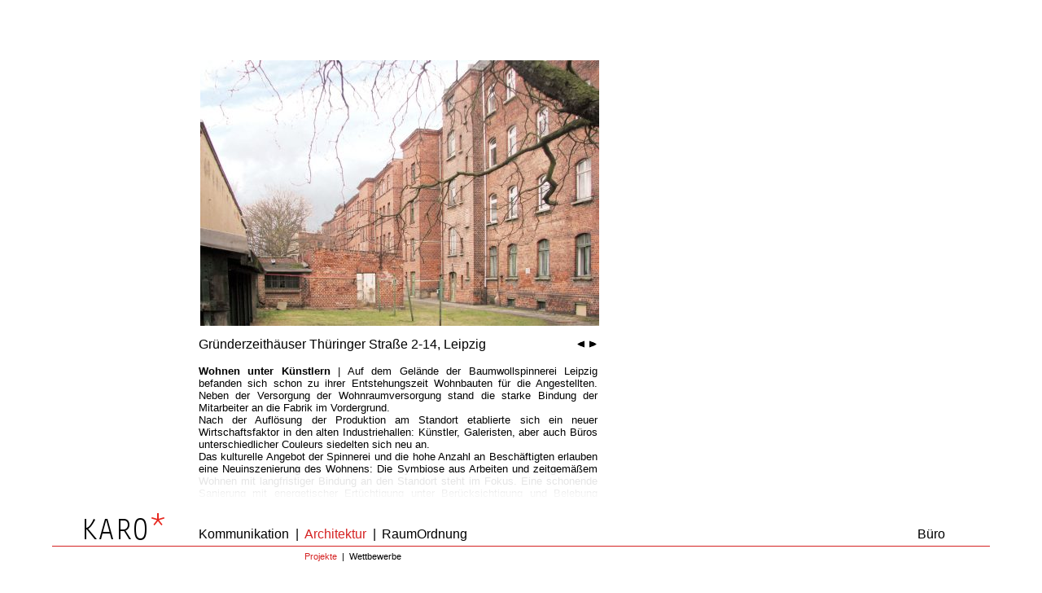

--- FILE ---
content_type: text/html
request_url: https://www.karo-architekten.de/architektur-projekte/grunderzeithauser-thuringer-strase-leipzig-plagwitz
body_size: 27209
content:
<!DOCTYPE html PUBLIC "-//W3C//DTD XHTML 1.0 Transitional//EN" "http://www.w3.org/TR/xhtml1/DTD/xhtml1-transitional.dtd">
<html xmlns="http://www.w3.org/1999/xhtml">
<head profile="http://gmpg.org/xfn/11">
<meta http-equiv="X-UA-Compatible" content="IE=EmulateIE7" />
<meta http-equiv="Content-Type" content="text/html; charset=UTF-8" />
<title>KARO* architekten  &raquo; Gründerzeithäuser Thüringer Straße 2-14, Leipzig</title>
<meta name="Publisher" content="KARO Architekten" /> 
<meta name="Copyright" content="KARO Architekten" /> 
<meta name="author" content="info@karo-architekten.de" /> 
<meta name="page-topic" content="Wirtschaft" /> 
<meta name="page-type" content="Info" /> 
<meta name="audience" content="Alle" /> 
<meta name="revisit-after" content="3 days" /> 
<meta name="Content-Language" content="de, at, ch" /> 
<meta name="description" content="KARO* architekten Leipzig - Kommunikation | Architektur | Raumordnung" /> 
<meta name="keywords" content="Architektur, Stadtplanung, Stadtentwicklung, Leipzig, Karo, Architekten, RaumOrdnung, Kommunikation" /> 
<meta name="generator" content="WordPress 6.9" />
<link rel="shortcut icon" href="https://www.karo-architekten.de/cms/wp-content/themes/karo12/images/favicon.ico" />
<link rel="stylesheet" href="https://www.karo-architekten.de/cms/wp-content/themes/karo12/style.css" type="text/css" media="screen" />
<link rel="alternate" type="application/rss+xml" title="KARO* architekten RSS Feed" href="http://www.karo-architekten.de/kat/Aktuelles/feed" />
<meta name='robots' content='max-image-preview:large' />
<link rel="alternate" title="oEmbed (JSON)" type="application/json+oembed" href="https://www.karo-architekten.de/wp-json/oembed/1.0/embed?url=https%3A%2F%2Fwww.karo-architekten.de%2Farchitektur-projekte%2Fgrunderzeithauser-thuringer-strase-leipzig-plagwitz" />
<link rel="alternate" title="oEmbed (XML)" type="text/xml+oembed" href="https://www.karo-architekten.de/wp-json/oembed/1.0/embed?url=https%3A%2F%2Fwww.karo-architekten.de%2Farchitektur-projekte%2Fgrunderzeithauser-thuringer-strase-leipzig-plagwitz&#038;format=xml" />
<style id='wp-img-auto-sizes-contain-inline-css' type='text/css'>
img:is([sizes=auto i],[sizes^="auto," i]){contain-intrinsic-size:3000px 1500px}
/*# sourceURL=wp-img-auto-sizes-contain-inline-css */
</style>
<style id='wp-emoji-styles-inline-css' type='text/css'>

	img.wp-smiley, img.emoji {
		display: inline !important;
		border: none !important;
		box-shadow: none !important;
		height: 1em !important;
		width: 1em !important;
		margin: 0 0.07em !important;
		vertical-align: -0.1em !important;
		background: none !important;
		padding: 0 !important;
	}
/*# sourceURL=wp-emoji-styles-inline-css */
</style>
<style id='wp-block-library-inline-css' type='text/css'>
:root{--wp-block-synced-color:#7a00df;--wp-block-synced-color--rgb:122,0,223;--wp-bound-block-color:var(--wp-block-synced-color);--wp-editor-canvas-background:#ddd;--wp-admin-theme-color:#007cba;--wp-admin-theme-color--rgb:0,124,186;--wp-admin-theme-color-darker-10:#006ba1;--wp-admin-theme-color-darker-10--rgb:0,107,160.5;--wp-admin-theme-color-darker-20:#005a87;--wp-admin-theme-color-darker-20--rgb:0,90,135;--wp-admin-border-width-focus:2px}@media (min-resolution:192dpi){:root{--wp-admin-border-width-focus:1.5px}}.wp-element-button{cursor:pointer}:root .has-very-light-gray-background-color{background-color:#eee}:root .has-very-dark-gray-background-color{background-color:#313131}:root .has-very-light-gray-color{color:#eee}:root .has-very-dark-gray-color{color:#313131}:root .has-vivid-green-cyan-to-vivid-cyan-blue-gradient-background{background:linear-gradient(135deg,#00d084,#0693e3)}:root .has-purple-crush-gradient-background{background:linear-gradient(135deg,#34e2e4,#4721fb 50%,#ab1dfe)}:root .has-hazy-dawn-gradient-background{background:linear-gradient(135deg,#faaca8,#dad0ec)}:root .has-subdued-olive-gradient-background{background:linear-gradient(135deg,#fafae1,#67a671)}:root .has-atomic-cream-gradient-background{background:linear-gradient(135deg,#fdd79a,#004a59)}:root .has-nightshade-gradient-background{background:linear-gradient(135deg,#330968,#31cdcf)}:root .has-midnight-gradient-background{background:linear-gradient(135deg,#020381,#2874fc)}:root{--wp--preset--font-size--normal:16px;--wp--preset--font-size--huge:42px}.has-regular-font-size{font-size:1em}.has-larger-font-size{font-size:2.625em}.has-normal-font-size{font-size:var(--wp--preset--font-size--normal)}.has-huge-font-size{font-size:var(--wp--preset--font-size--huge)}.has-text-align-center{text-align:center}.has-text-align-left{text-align:left}.has-text-align-right{text-align:right}.has-fit-text{white-space:nowrap!important}#end-resizable-editor-section{display:none}.aligncenter{clear:both}.items-justified-left{justify-content:flex-start}.items-justified-center{justify-content:center}.items-justified-right{justify-content:flex-end}.items-justified-space-between{justify-content:space-between}.screen-reader-text{border:0;clip-path:inset(50%);height:1px;margin:-1px;overflow:hidden;padding:0;position:absolute;width:1px;word-wrap:normal!important}.screen-reader-text:focus{background-color:#ddd;clip-path:none;color:#444;display:block;font-size:1em;height:auto;left:5px;line-height:normal;padding:15px 23px 14px;text-decoration:none;top:5px;width:auto;z-index:100000}html :where(.has-border-color){border-style:solid}html :where([style*=border-top-color]){border-top-style:solid}html :where([style*=border-right-color]){border-right-style:solid}html :where([style*=border-bottom-color]){border-bottom-style:solid}html :where([style*=border-left-color]){border-left-style:solid}html :where([style*=border-width]){border-style:solid}html :where([style*=border-top-width]){border-top-style:solid}html :where([style*=border-right-width]){border-right-style:solid}html :where([style*=border-bottom-width]){border-bottom-style:solid}html :where([style*=border-left-width]){border-left-style:solid}html :where(img[class*=wp-image-]){height:auto;max-width:100%}:where(figure){margin:0 0 1em}html :where(.is-position-sticky){--wp-admin--admin-bar--position-offset:var(--wp-admin--admin-bar--height,0px)}@media screen and (max-width:600px){html :where(.is-position-sticky){--wp-admin--admin-bar--position-offset:0px}}

/*# sourceURL=wp-block-library-inline-css */
</style><style id='global-styles-inline-css' type='text/css'>
:root{--wp--preset--aspect-ratio--square: 1;--wp--preset--aspect-ratio--4-3: 4/3;--wp--preset--aspect-ratio--3-4: 3/4;--wp--preset--aspect-ratio--3-2: 3/2;--wp--preset--aspect-ratio--2-3: 2/3;--wp--preset--aspect-ratio--16-9: 16/9;--wp--preset--aspect-ratio--9-16: 9/16;--wp--preset--color--black: #000000;--wp--preset--color--cyan-bluish-gray: #abb8c3;--wp--preset--color--white: #ffffff;--wp--preset--color--pale-pink: #f78da7;--wp--preset--color--vivid-red: #cf2e2e;--wp--preset--color--luminous-vivid-orange: #ff6900;--wp--preset--color--luminous-vivid-amber: #fcb900;--wp--preset--color--light-green-cyan: #7bdcb5;--wp--preset--color--vivid-green-cyan: #00d084;--wp--preset--color--pale-cyan-blue: #8ed1fc;--wp--preset--color--vivid-cyan-blue: #0693e3;--wp--preset--color--vivid-purple: #9b51e0;--wp--preset--gradient--vivid-cyan-blue-to-vivid-purple: linear-gradient(135deg,rgb(6,147,227) 0%,rgb(155,81,224) 100%);--wp--preset--gradient--light-green-cyan-to-vivid-green-cyan: linear-gradient(135deg,rgb(122,220,180) 0%,rgb(0,208,130) 100%);--wp--preset--gradient--luminous-vivid-amber-to-luminous-vivid-orange: linear-gradient(135deg,rgb(252,185,0) 0%,rgb(255,105,0) 100%);--wp--preset--gradient--luminous-vivid-orange-to-vivid-red: linear-gradient(135deg,rgb(255,105,0) 0%,rgb(207,46,46) 100%);--wp--preset--gradient--very-light-gray-to-cyan-bluish-gray: linear-gradient(135deg,rgb(238,238,238) 0%,rgb(169,184,195) 100%);--wp--preset--gradient--cool-to-warm-spectrum: linear-gradient(135deg,rgb(74,234,220) 0%,rgb(151,120,209) 20%,rgb(207,42,186) 40%,rgb(238,44,130) 60%,rgb(251,105,98) 80%,rgb(254,248,76) 100%);--wp--preset--gradient--blush-light-purple: linear-gradient(135deg,rgb(255,206,236) 0%,rgb(152,150,240) 100%);--wp--preset--gradient--blush-bordeaux: linear-gradient(135deg,rgb(254,205,165) 0%,rgb(254,45,45) 50%,rgb(107,0,62) 100%);--wp--preset--gradient--luminous-dusk: linear-gradient(135deg,rgb(255,203,112) 0%,rgb(199,81,192) 50%,rgb(65,88,208) 100%);--wp--preset--gradient--pale-ocean: linear-gradient(135deg,rgb(255,245,203) 0%,rgb(182,227,212) 50%,rgb(51,167,181) 100%);--wp--preset--gradient--electric-grass: linear-gradient(135deg,rgb(202,248,128) 0%,rgb(113,206,126) 100%);--wp--preset--gradient--midnight: linear-gradient(135deg,rgb(2,3,129) 0%,rgb(40,116,252) 100%);--wp--preset--font-size--small: 13px;--wp--preset--font-size--medium: 20px;--wp--preset--font-size--large: 36px;--wp--preset--font-size--x-large: 42px;--wp--preset--spacing--20: 0.44rem;--wp--preset--spacing--30: 0.67rem;--wp--preset--spacing--40: 1rem;--wp--preset--spacing--50: 1.5rem;--wp--preset--spacing--60: 2.25rem;--wp--preset--spacing--70: 3.38rem;--wp--preset--spacing--80: 5.06rem;--wp--preset--shadow--natural: 6px 6px 9px rgba(0, 0, 0, 0.2);--wp--preset--shadow--deep: 12px 12px 50px rgba(0, 0, 0, 0.4);--wp--preset--shadow--sharp: 6px 6px 0px rgba(0, 0, 0, 0.2);--wp--preset--shadow--outlined: 6px 6px 0px -3px rgb(255, 255, 255), 6px 6px rgb(0, 0, 0);--wp--preset--shadow--crisp: 6px 6px 0px rgb(0, 0, 0);}:where(.is-layout-flex){gap: 0.5em;}:where(.is-layout-grid){gap: 0.5em;}body .is-layout-flex{display: flex;}.is-layout-flex{flex-wrap: wrap;align-items: center;}.is-layout-flex > :is(*, div){margin: 0;}body .is-layout-grid{display: grid;}.is-layout-grid > :is(*, div){margin: 0;}:where(.wp-block-columns.is-layout-flex){gap: 2em;}:where(.wp-block-columns.is-layout-grid){gap: 2em;}:where(.wp-block-post-template.is-layout-flex){gap: 1.25em;}:where(.wp-block-post-template.is-layout-grid){gap: 1.25em;}.has-black-color{color: var(--wp--preset--color--black) !important;}.has-cyan-bluish-gray-color{color: var(--wp--preset--color--cyan-bluish-gray) !important;}.has-white-color{color: var(--wp--preset--color--white) !important;}.has-pale-pink-color{color: var(--wp--preset--color--pale-pink) !important;}.has-vivid-red-color{color: var(--wp--preset--color--vivid-red) !important;}.has-luminous-vivid-orange-color{color: var(--wp--preset--color--luminous-vivid-orange) !important;}.has-luminous-vivid-amber-color{color: var(--wp--preset--color--luminous-vivid-amber) !important;}.has-light-green-cyan-color{color: var(--wp--preset--color--light-green-cyan) !important;}.has-vivid-green-cyan-color{color: var(--wp--preset--color--vivid-green-cyan) !important;}.has-pale-cyan-blue-color{color: var(--wp--preset--color--pale-cyan-blue) !important;}.has-vivid-cyan-blue-color{color: var(--wp--preset--color--vivid-cyan-blue) !important;}.has-vivid-purple-color{color: var(--wp--preset--color--vivid-purple) !important;}.has-black-background-color{background-color: var(--wp--preset--color--black) !important;}.has-cyan-bluish-gray-background-color{background-color: var(--wp--preset--color--cyan-bluish-gray) !important;}.has-white-background-color{background-color: var(--wp--preset--color--white) !important;}.has-pale-pink-background-color{background-color: var(--wp--preset--color--pale-pink) !important;}.has-vivid-red-background-color{background-color: var(--wp--preset--color--vivid-red) !important;}.has-luminous-vivid-orange-background-color{background-color: var(--wp--preset--color--luminous-vivid-orange) !important;}.has-luminous-vivid-amber-background-color{background-color: var(--wp--preset--color--luminous-vivid-amber) !important;}.has-light-green-cyan-background-color{background-color: var(--wp--preset--color--light-green-cyan) !important;}.has-vivid-green-cyan-background-color{background-color: var(--wp--preset--color--vivid-green-cyan) !important;}.has-pale-cyan-blue-background-color{background-color: var(--wp--preset--color--pale-cyan-blue) !important;}.has-vivid-cyan-blue-background-color{background-color: var(--wp--preset--color--vivid-cyan-blue) !important;}.has-vivid-purple-background-color{background-color: var(--wp--preset--color--vivid-purple) !important;}.has-black-border-color{border-color: var(--wp--preset--color--black) !important;}.has-cyan-bluish-gray-border-color{border-color: var(--wp--preset--color--cyan-bluish-gray) !important;}.has-white-border-color{border-color: var(--wp--preset--color--white) !important;}.has-pale-pink-border-color{border-color: var(--wp--preset--color--pale-pink) !important;}.has-vivid-red-border-color{border-color: var(--wp--preset--color--vivid-red) !important;}.has-luminous-vivid-orange-border-color{border-color: var(--wp--preset--color--luminous-vivid-orange) !important;}.has-luminous-vivid-amber-border-color{border-color: var(--wp--preset--color--luminous-vivid-amber) !important;}.has-light-green-cyan-border-color{border-color: var(--wp--preset--color--light-green-cyan) !important;}.has-vivid-green-cyan-border-color{border-color: var(--wp--preset--color--vivid-green-cyan) !important;}.has-pale-cyan-blue-border-color{border-color: var(--wp--preset--color--pale-cyan-blue) !important;}.has-vivid-cyan-blue-border-color{border-color: var(--wp--preset--color--vivid-cyan-blue) !important;}.has-vivid-purple-border-color{border-color: var(--wp--preset--color--vivid-purple) !important;}.has-vivid-cyan-blue-to-vivid-purple-gradient-background{background: var(--wp--preset--gradient--vivid-cyan-blue-to-vivid-purple) !important;}.has-light-green-cyan-to-vivid-green-cyan-gradient-background{background: var(--wp--preset--gradient--light-green-cyan-to-vivid-green-cyan) !important;}.has-luminous-vivid-amber-to-luminous-vivid-orange-gradient-background{background: var(--wp--preset--gradient--luminous-vivid-amber-to-luminous-vivid-orange) !important;}.has-luminous-vivid-orange-to-vivid-red-gradient-background{background: var(--wp--preset--gradient--luminous-vivid-orange-to-vivid-red) !important;}.has-very-light-gray-to-cyan-bluish-gray-gradient-background{background: var(--wp--preset--gradient--very-light-gray-to-cyan-bluish-gray) !important;}.has-cool-to-warm-spectrum-gradient-background{background: var(--wp--preset--gradient--cool-to-warm-spectrum) !important;}.has-blush-light-purple-gradient-background{background: var(--wp--preset--gradient--blush-light-purple) !important;}.has-blush-bordeaux-gradient-background{background: var(--wp--preset--gradient--blush-bordeaux) !important;}.has-luminous-dusk-gradient-background{background: var(--wp--preset--gradient--luminous-dusk) !important;}.has-pale-ocean-gradient-background{background: var(--wp--preset--gradient--pale-ocean) !important;}.has-electric-grass-gradient-background{background: var(--wp--preset--gradient--electric-grass) !important;}.has-midnight-gradient-background{background: var(--wp--preset--gradient--midnight) !important;}.has-small-font-size{font-size: var(--wp--preset--font-size--small) !important;}.has-medium-font-size{font-size: var(--wp--preset--font-size--medium) !important;}.has-large-font-size{font-size: var(--wp--preset--font-size--large) !important;}.has-x-large-font-size{font-size: var(--wp--preset--font-size--x-large) !important;}
/*# sourceURL=global-styles-inline-css */
</style>

<style id='classic-theme-styles-inline-css' type='text/css'>
/*! This file is auto-generated */
.wp-block-button__link{color:#fff;background-color:#32373c;border-radius:9999px;box-shadow:none;text-decoration:none;padding:calc(.667em + 2px) calc(1.333em + 2px);font-size:1.125em}.wp-block-file__button{background:#32373c;color:#fff;text-decoration:none}
/*# sourceURL=/wp-includes/css/classic-themes.min.css */
</style>
<link rel="https://api.w.org/" href="https://www.karo-architekten.de/wp-json/" /><link rel="alternate" title="JSON" type="application/json" href="https://www.karo-architekten.de/wp-json/wp/v2/posts/910" /><link rel="EditURI" type="application/rsd+xml" title="RSD" href="https://www.karo-architekten.de/cms/xmlrpc.php?rsd" />
<meta name="generator" content="WordPress 6.9" />
<link rel="canonical" href="https://www.karo-architekten.de/architektur-projekte/grunderzeithauser-thuringer-strase-leipzig-plagwitz" />
<link rel='shortlink' href='https://www.karo-architekten.de/?p=910' />
<script type="text/javascript">
(function(url){
	if(/(?:Chrome\/26\.0\.1410\.63 Safari\/537\.31|WordfenceTestMonBot)/.test(navigator.userAgent)){ return; }
	var addEvent = function(evt, handler) {
		if (window.addEventListener) {
			document.addEventListener(evt, handler, false);
		} else if (window.attachEvent) {
			document.attachEvent('on' + evt, handler);
		}
	};
	var removeEvent = function(evt, handler) {
		if (window.removeEventListener) {
			document.removeEventListener(evt, handler, false);
		} else if (window.detachEvent) {
			document.detachEvent('on' + evt, handler);
		}
	};
	var evts = 'contextmenu dblclick drag dragend dragenter dragleave dragover dragstart drop keydown keypress keyup mousedown mousemove mouseout mouseover mouseup mousewheel scroll'.split(' ');
	var logHuman = function() {
		if (window.wfLogHumanRan) { return; }
		window.wfLogHumanRan = true;
		var wfscr = document.createElement('script');
		wfscr.type = 'text/javascript';
		wfscr.async = true;
		wfscr.src = url + '&r=' + Math.random();
		(document.getElementsByTagName('head')[0]||document.getElementsByTagName('body')[0]).appendChild(wfscr);
		for (var i = 0; i < evts.length; i++) {
			removeEvent(evts[i], logHuman);
		}
	};
	for (var i = 0; i < evts.length; i++) {
		addEvent(evts[i], logHuman);
	}
})('//www.karo-architekten.de/?wordfence_lh=1&hid=19DCD0654155CA6BD5928EFC41F65F0E');
</script><!--[if lt IE 7]>
<style type="text/css">@import url(https://www.karo-architekten.de/cms/wp-content/themes/karo12/ie5-6.css);</style>
<![endif]-->
</head>

<body oncontextmenu="return false">
<div id="hauptcontainer_dynamisch">
<div id="hauptcontainer_statisch">
<script type="text/javascript"> var b = new Array();b[1] = new Image(); b[1].src = "https://www.karo-architekten.de/cms/wp-content/uploads/2010/10/a_p_2010_02_Gruenderzeithaeuser-Thueringer-Strasse4-490x326.jpg";b[2] = new Image(); b[2].src = "https://www.karo-architekten.de/cms/wp-content/uploads/2010/10/a_p_2010_02_Gruenderzeithaeuser-Thueringer-Strasse3-490x326.jpg";b[3] = new Image(); b[3].src = "https://www.karo-architekten.de/cms/wp-content/uploads/2010/10/a_p_2010_02_Gruenderzeithaeuser-Thueringer-Strasse1-490x198.jpg";var i=1;var j=3;function SlideR(){if(i<j){i++}else{if(i>=j){i=1}}document.images[0].src=b[i].src}function SlideL(){if(i>1){i--}else{if(i<=1){i=3}}document.images[0].src=b[i].src}</script><div id="Galerie"><table><tr><td style="height:326px; width:490px; text-align:left; vertical-align:bottom; padding:0; margin:0">		
<img src="https://www.karo-architekten.de/cms/wp-content/uploads/2010/10/a_p_2010_02_Gruenderzeithaeuser-Thueringer-Strasse4-490x326.jpg" border="0"/></td></tr></table>
</div>
<div class="titelSingle" width="100%">
<div align="left" style="width:400px;">Gründerzeithäuser Thüringer Straße 2-14, Leipzig</div>
<div align="right" style="position:absolute; right:0px; top:341px;">
&#160;&#160;<a href="JavaScript:SlideL();" class="aneutral"><img src="https://www.karo-architekten.de/cms/wp-content/themes/karo12/images/l.gif" alt="-" title="vorheriges Bild" border="0" onmouseover="Bildwechsel(this,l_)" onmouseout="Bildwechsel(this,l)"/></a> <a href="JavaScript:SlideR();" class="aneutral"><img src="https://www.karo-architekten.de/cms/wp-content/themes/karo12/images/r.gif" alt="+" title="nächstes Bild" border="0" onmouseover="Bildwechsel(this,r_)" onmouseout="Bildwechsel(this,r)"/></a></div></div><div class="hyphenate"><div>
<p><strong>Wohnen unter Künstlern</strong> | Auf dem Gelände der Baumwollspinnerei Leipzig befanden sich schon zu ihrer Entstehungszeit Wohnbauten für die Angestellten. Neben der Versorgung der Wohnraumversorgung stand die starke Bindung der Mitarbeiter an die Fabrik im Vordergrund. <br />Nach der Auflösung der Produktion am Standort etablierte sich ein neuer Wirtschaftsfaktor in den alten Industriehallen: Künstler, Galeristen, aber auch Büros unterschiedlicher Couleurs siedelten sich neu an. <br />Das kulturelle Angebot der Spinnerei und die hohe Anzahl an Beschäftigten erlauben eine Neuinszenierung des Wohnens: Die Symbiose aus Arbeiten und zeitgemäßem Wohnen mit langfristiger Bindung an den Standort steht im Fokus. Eine schonende Sanierung mit energetischer Ertüchtigung unter Berücksichtigung und Belebung bestehender Qualitäten der denkmalgeschützten Gebäude bilden das Konzept. Speziell für das Mehrgenerationenwohnen werden mit dem Umbau barrierefreie Appartements gestaltet und Gemeinschaftsräume zur Verfügung gestellt. Abgehangene Balkone bie- ten jeder Wohnung ihren privaten Außenraum und belassen gleichzeitig eine geschlossene Ansicht der Klinkerfassade.</p>
</div><br/>
</div></div>
</div>
<div id="filter_oben"></div>
<div id="filter_mitte"></div>
<div id="filter_unten"></div>

<div id="leisteunten" class="aneutral" >
<div id="navhr"></div>
<div id="nbar_architektur_"><a href="http://www.karo-architekten.de/architektur-projekte" id="aktiv">Projekte</a>&nbsp;&nbsp;|&nbsp;&nbsp;<a href="http://www.karo-architekten.de/architektur-wettbewerbe">Wettbewerbe</a></div> 
<a href="http://www.karo-architekten.de/?intro=false"><img src="https://www.karo-architekten.de/cms/wp-content/themes/karo12/images/karo.gif" style="position:absolute; left:40px; top:20px;" border="0" alt="KARO*" onmouseover="Bildwechsel(this,k_)" onmouseout="Bildwechsel(this,k)"/></a>

<div id="nbar_aktuelles">
<a href="http://www.karo-architekten.de/kontakt" >B&uuml;ro</a>
</div>
<div id="nbar_kommunikation">
<a href="http://www.karo-architekten.de/kommunikation-projekte" >Kommunikation</a>&nbsp;&nbsp;|
</div>
<div id="nbar_architektur">
<a href="http://www.karo-architekten.de/architektur-projekte"  id="aktiv">Architektur</a>&nbsp;&nbsp;|
</div>
<div id="nbar_raumordnung">
<a href="http://www.karo-architekten.de/raumordnung-projekte" >RaumOrdnung</a>
</div>
</div>

<script type="text/javascript">
function IntroAus(){document.getElementById("hauptcontainer_dynamisch").style.top="10%";document.getElementById("hauptcontainer_statisch").style.top="0px";document.getElementById("intro").style.visibility="hidden"}function aHigh(a){document.getElementById(a).style.color="#d52323"}function aLow(a){document.getElementById(a).style.color="#000000"}k=new Image();k.src="https://www.karo-architekten.de/cms/wp-content/themes/karo12/images/karo.gif";k_=new Image();k_.src="https://www.karo-architekten.de/cms/wp-content/themes/karo12/images/karo_.gif";l=new Image();l.src="https://www.karo-architekten.de/cms/wp-content/themes/karo12/images/l.gif";l_=new Image();l_.src="https://www.karo-architekten.de/cms/wp-content/themes/karo12/images/l_.gif";r=new Image();r.src="https://www.karo-architekten.de/cms/wp-content/themes/karo12/images/r.gif";r_=new Image();r_.src="https://www.karo-architekten.de/cms/wp-content/themes/karo12/images/r_.gif";function Bildwechsel(d,c){d.src=c.src}var p=0;function Tastatur(b){if(!b){b=window.event}if(b.which){var a=b.which}else{if(b.keyCode){var a=b.keyCode}}switch(a){case 75:p="0";break;case 65:if(p=="0"){p="1"}break;case 82:if(p=="1"){p="2"}break;case 79:if(p=="2"){p="3"}break;case 13:if(p=="3"){window.location.href="http://www.karo-architekten.de/cms/wp-login.php"}break}}document.onkeydown=Tastatur;
</script>

<script type="speculationrules">
{"prefetch":[{"source":"document","where":{"and":[{"href_matches":"/*"},{"not":{"href_matches":["/cms/wp-*.php","/cms/wp-admin/*","/cms/wp-content/uploads/*","/cms/wp-content/*","/cms/wp-content/plugins/*","/cms/wp-content/themes/karo12/*","/*\\?(.+)"]}},{"not":{"selector_matches":"a[rel~=\"nofollow\"]"}},{"not":{"selector_matches":".no-prefetch, .no-prefetch a"}}]},"eagerness":"conservative"}]}
</script>
<script id="wp-emoji-settings" type="application/json">
{"baseUrl":"https://s.w.org/images/core/emoji/17.0.2/72x72/","ext":".png","svgUrl":"https://s.w.org/images/core/emoji/17.0.2/svg/","svgExt":".svg","source":{"concatemoji":"https://www.karo-architekten.de/cms/wp-includes/js/wp-emoji-release.min.js?ver=6.9"}}
</script>
<script type="module">
/* <![CDATA[ */
/*! This file is auto-generated */
const a=JSON.parse(document.getElementById("wp-emoji-settings").textContent),o=(window._wpemojiSettings=a,"wpEmojiSettingsSupports"),s=["flag","emoji"];function i(e){try{var t={supportTests:e,timestamp:(new Date).valueOf()};sessionStorage.setItem(o,JSON.stringify(t))}catch(e){}}function c(e,t,n){e.clearRect(0,0,e.canvas.width,e.canvas.height),e.fillText(t,0,0);t=new Uint32Array(e.getImageData(0,0,e.canvas.width,e.canvas.height).data);e.clearRect(0,0,e.canvas.width,e.canvas.height),e.fillText(n,0,0);const a=new Uint32Array(e.getImageData(0,0,e.canvas.width,e.canvas.height).data);return t.every((e,t)=>e===a[t])}function p(e,t){e.clearRect(0,0,e.canvas.width,e.canvas.height),e.fillText(t,0,0);var n=e.getImageData(16,16,1,1);for(let e=0;e<n.data.length;e++)if(0!==n.data[e])return!1;return!0}function u(e,t,n,a){switch(t){case"flag":return n(e,"\ud83c\udff3\ufe0f\u200d\u26a7\ufe0f","\ud83c\udff3\ufe0f\u200b\u26a7\ufe0f")?!1:!n(e,"\ud83c\udde8\ud83c\uddf6","\ud83c\udde8\u200b\ud83c\uddf6")&&!n(e,"\ud83c\udff4\udb40\udc67\udb40\udc62\udb40\udc65\udb40\udc6e\udb40\udc67\udb40\udc7f","\ud83c\udff4\u200b\udb40\udc67\u200b\udb40\udc62\u200b\udb40\udc65\u200b\udb40\udc6e\u200b\udb40\udc67\u200b\udb40\udc7f");case"emoji":return!a(e,"\ud83e\u1fac8")}return!1}function f(e,t,n,a){let r;const o=(r="undefined"!=typeof WorkerGlobalScope&&self instanceof WorkerGlobalScope?new OffscreenCanvas(300,150):document.createElement("canvas")).getContext("2d",{willReadFrequently:!0}),s=(o.textBaseline="top",o.font="600 32px Arial",{});return e.forEach(e=>{s[e]=t(o,e,n,a)}),s}function r(e){var t=document.createElement("script");t.src=e,t.defer=!0,document.head.appendChild(t)}a.supports={everything:!0,everythingExceptFlag:!0},new Promise(t=>{let n=function(){try{var e=JSON.parse(sessionStorage.getItem(o));if("object"==typeof e&&"number"==typeof e.timestamp&&(new Date).valueOf()<e.timestamp+604800&&"object"==typeof e.supportTests)return e.supportTests}catch(e){}return null}();if(!n){if("undefined"!=typeof Worker&&"undefined"!=typeof OffscreenCanvas&&"undefined"!=typeof URL&&URL.createObjectURL&&"undefined"!=typeof Blob)try{var e="postMessage("+f.toString()+"("+[JSON.stringify(s),u.toString(),c.toString(),p.toString()].join(",")+"));",a=new Blob([e],{type:"text/javascript"});const r=new Worker(URL.createObjectURL(a),{name:"wpTestEmojiSupports"});return void(r.onmessage=e=>{i(n=e.data),r.terminate(),t(n)})}catch(e){}i(n=f(s,u,c,p))}t(n)}).then(e=>{for(const n in e)a.supports[n]=e[n],a.supports.everything=a.supports.everything&&a.supports[n],"flag"!==n&&(a.supports.everythingExceptFlag=a.supports.everythingExceptFlag&&a.supports[n]);var t;a.supports.everythingExceptFlag=a.supports.everythingExceptFlag&&!a.supports.flag,a.supports.everything||((t=a.source||{}).concatemoji?r(t.concatemoji):t.wpemoji&&t.twemoji&&(r(t.twemoji),r(t.wpemoji)))});
//# sourceURL=https://www.karo-architekten.de/cms/wp-includes/js/wp-emoji-loader.min.js
/* ]]> */
</script>
</body>
</html>


--- FILE ---
content_type: text/css
request_url: https://www.karo-architekten.de/cms/wp-content/themes/karo12/style.css
body_size: 4041
content:
/*  
Theme Name: karo_12
Description: WP-Theme der KARO-Architekten Leipzig
Theme URI: http://www.karo-architekten.de
Author: Andreas Howiller
Version: 12.0
.
Copyright by KARO-Architekten Leipzig
.
*/
#navhr{border-top-width:1px;border-top-style:solid;border-color:#d52323;position:absolute;left:0;top:60px;width:100%;height:1px}#filter_oben,#filter_mitte,#filter_unten,#leisteunten{background-color:#fff;min-width:680px;position:fixed;right:0;bottom:0;width:90%;left:50%;margin-left:-45%}#filter_oben{height:140px;z-index:5;opacity:.9;filter:alpha(opacity=90)}#filter_mitte{height:120px;z-index:6;opacity:.3;filter:alpha(opacity=30)}#filter_unten{height:115px;z-index:7;opacity:.5;filter:alpha(opacity=50)}#leisteunten{color:#000;height:110px;z-index:8}#nbar_aktuelles,#nbar_aktuelles_{width:560px;right:55px;text-align:right !important;}#nbar_karo_{left:40px}#nbar_kommunikation,#nbar_kommunikation_{left:180px}#nbar_architektur,#nbar_architektur_{left:310px}#nbar_raumordnung,#nbar_raumordnung_{left:405px}#nbar_kommunikation,#nbar_aktuelles,#nbar_architektur,#nbar_raumordnung,#nbar_karo{z-index:7;position:absolute;top:37px;font-size:12px;font-family:'Arial',Arial,sans-serif;color:#000;text-decoration:none}#nbar_karo_,#nbar_kommunikation_,#nbar_aktuelles_,#nbar_architektur_,#nbar_raumordnung_{position:absolute;top:67px;font-size:11px;font-weight:lighter;font-family:'Arial',Arial,sans-serif;color:#000;text-decoration:none}#aktiv{color:#d52323}#intro{position:fixed;padding:0;margin:0;min-width:100%;min-height:100%;height:auto!important;width:auto!important;height:10%;width:10%;left:0;top:0;background-color:#d52323;z-index:99}#hauptcontainer_dynamisch{min-height:100%;position:absolute;left:50%;margin-left:-45%;width:520px;height:auto!important;height:100%;padding:40px 0 20px 0;top:10%;z-index:4}#hauptcontainer_statisch{position:absolute;width:490px;left:180px;top:0;padding:0 0 210px 0;text-align:justify;z-index:5}#nbar_kommunikation,#nbar_aktuelles,#nbar_architektur,#nbar_raumordnung,#nbar_karo{position:absolute;top:37px;font-size:12pt;font-weight:lighter;font-family:'Arial',Arial,sans-serif;color:#000;text-decoration:none;text-align:justify}#hinweis{font-weight:bold;text-decoration:blink;background-color:#ffc9c9;color:#000;position:absolute;left:695px;top:82px;width:180px;padding:10px;text-align:left;z-index:6}.titelIndex,.titelSingle{font-size:12pt;padding:1em 0 1em 0;text-align:left}.titelContent{padding-bottom:40px}h1,h2,h3,h4{font-size:10pt;font-weight:bold;font-family:'Arial',Arial,sans-serif;color:#000}h1{padding:0 0 2em 0;margin-top:-1em}h2,h3,h4{padding:2em 0 .5em 0}body,table,tr,td{font-size:10pt;font-family:'Arial',Arial,sans-serif}ul{margin:0;padding:0;list-style-type:none}li{padding:0;margin:0;padding-left:20px;background-image:url(images/li.gif);background-repeat:no-repeat;background-position:0 .3em}.aneutral{font-size:11pt}.aneutral a:link{text-decoration:none;color:#000;font-weight:normal}.aneutral a:visited{text-decoration:none;color:#000;font-weight:normal}.aneutral a:hover{text-decoration:none;color:#d52323;font-weight:normal}.aneutral a:active{text-decoration:none;color:#000;font-weight:normal}.aneutral a:focus{text-decoration:none;color:#000;font-weight:normal}a:link{text-decoration:none;color:#000;font-weight:normal}a:visited{text-decoration:none;color:#000;font-weight:normal}a:hover{text-decoration:none;color:#d52323;font-weight:normal}a:active{text-decoration:none;color:#000;font-weight:normal}a:focus{text-decoration:none;color:#000;font-weight:normal}.vbild{border-width:1px;border-style:solid;border-color:#e5e5e5!important}.TextKl{font-size:8.5pt;text-align:justify;padding:1em 0 0 0;cursor:pointer}.TextKl_{font-size:8.5pt;text-align:justify;padding:1em 0 0 0;cursor:default;color:#666!important}.NoA{cursor:default;color:#666!important;font-size:11pt}img{padding:0}p{margin-top:0!important;text-align:justify}#Galerie{width:490px;height:326px;margin-left:0;border-width:0}input,textarea,select,option{font-family:Arial,Sans-Serif;font-size:100%;padding:2px;background:#fff;color:#111;border:1px solid #d52323;margin:2px}fieldset,legend{background:transparent;color:#111;border:none;padding:5px}
